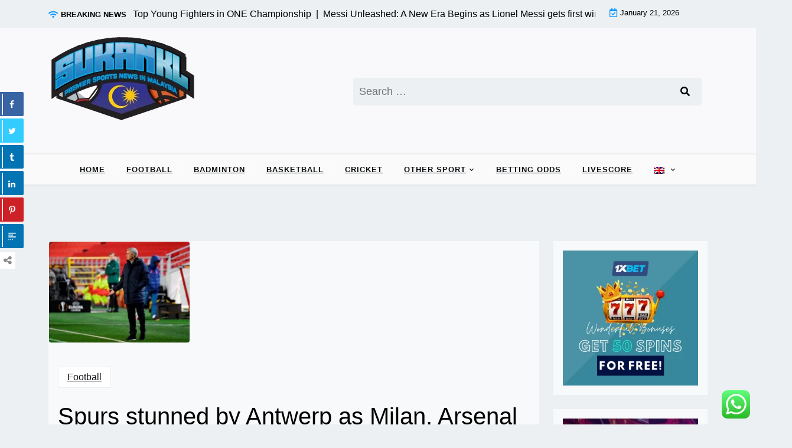

--- FILE ---
content_type: text/html; charset=UTF-8
request_url: https://www.sukankl.com/2020/10/30/spurs-stunned-by-antwerp-as-milan-arsenal-cruise-to-victories/
body_size: 15773
content:
<!doctype html>
<html dir="ltr" lang="en-US"
	prefix="og: https://ogp.me/ns#" >

<head>
	<meta charset="UTF-8">
	<meta name="viewport" content="width=device-width, initial-scale=1">
	<link rel="profile" href="https://gmpg.org/xfn/11">

	<script>
(()=>{var e={};e.g=function(){if("object"==typeof globalThis)return globalThis;try{return this||new Function("return this")()}catch(e){if("object"==typeof window)return window}}(),function({ampUrl:n,isCustomizePreview:t,isAmpDevMode:r,noampQueryVarName:o,noampQueryVarValue:s,disabledStorageKey:i,mobileUserAgents:a,regexRegex:c}){if("undefined"==typeof sessionStorage)return;const d=new RegExp(c);if(!a.some((e=>{const n=e.match(d);return!(!n||!new RegExp(n[1],n[2]).test(navigator.userAgent))||navigator.userAgent.includes(e)})))return;e.g.addEventListener("DOMContentLoaded",(()=>{const e=document.getElementById("amp-mobile-version-switcher");if(!e)return;e.hidden=!1;const n=e.querySelector("a[href]");n&&n.addEventListener("click",(()=>{sessionStorage.removeItem(i)}))}));const g=r&&["paired-browsing-non-amp","paired-browsing-amp"].includes(window.name);if(sessionStorage.getItem(i)||t||g)return;const u=new URL(location.href),m=new URL(n);m.hash=u.hash,u.searchParams.has(o)&&s===u.searchParams.get(o)?sessionStorage.setItem(i,"1"):m.href!==u.href&&(window.stop(),location.replace(m.href))}({"ampUrl":"https:\/\/www.sukankl.com\/2020\/10\/30\/spurs-stunned-by-antwerp-as-milan-arsenal-cruise-to-victories\/?amp=1","noampQueryVarName":"noamp","noampQueryVarValue":"mobile","disabledStorageKey":"amp_mobile_redirect_disabled","mobileUserAgents":["Mobile","Android","Silk\/","Kindle","BlackBerry","Opera Mini","Opera Mobi"],"regexRegex":"^\\/((?:.|\n)+)\\/([i]*)$","isCustomizePreview":false,"isAmpDevMode":false})})();
</script>
<title>Spurs stunned by Antwerp as Milan, Arsenal cruise to victories |</title>

		<!-- All in One SEO 4.4.2 - aioseo.com -->
		<meta name="description" content="Jose Mourinho said he would have liked to make 11 half-time changes after his Tottenham Hotspur side slumped to a shock 1-0 Europa League defeat at Royal Antwerp on Thursday, while Serie A leaders AC Milan and Mikel Arteta&#039;s Arsenal eased to straightforward wins. Spurs failed to create a single chance of note in a" />
		<meta name="robots" content="max-image-preview:large" />
		<meta name="keywords" content="moto3,grandprix,malaysia,beritasukan,bolamalaysia" />
		<link rel="canonical" href="https://www.sukankl.com/2020/10/30/spurs-stunned-by-antwerp-as-milan-arsenal-cruise-to-victories/" />
		<meta name="generator" content="All in One SEO (AIOSEO) 4.4.2" />
		<meta property="og:locale" content="en_US" />
		<meta property="og:site_name" content="|" />
		<meta property="og:type" content="activity" />
		<meta property="og:title" content="Spurs stunned by Antwerp as Milan, Arsenal cruise to victories |" />
		<meta property="og:description" content="Jose Mourinho said he would have liked to make 11 half-time changes after his Tottenham Hotspur side slumped to a shock 1-0 Europa League defeat at Royal Antwerp on Thursday, while Serie A leaders AC Milan and Mikel Arteta&#039;s Arsenal eased to straightforward wins. Spurs failed to create a single chance of note in a" />
		<meta property="og:url" content="https://www.sukankl.com/2020/10/30/spurs-stunned-by-antwerp-as-milan-arsenal-cruise-to-victories/" />
		<meta property="og:image" content="https://www.sukankl.com/wp-content/uploads/2020/06/cropped-cropped-LOGO_BACHNI_GORIZONTAL_2-2-1-2.png" />
		<meta property="og:image:secure_url" content="https://www.sukankl.com/wp-content/uploads/2020/06/cropped-cropped-LOGO_BACHNI_GORIZONTAL_2-2-1-2.png" />
		<meta property="og:image:width" content="290" />
		<meta property="og:image:height" content="83" />
		<meta name="twitter:card" content="summary" />
		<meta name="twitter:title" content="Spurs stunned by Antwerp as Milan, Arsenal cruise to victories |" />
		<meta name="twitter:description" content="Jose Mourinho said he would have liked to make 11 half-time changes after his Tottenham Hotspur side slumped to a shock 1-0 Europa League defeat at Royal Antwerp on Thursday, while Serie A leaders AC Milan and Mikel Arteta&#039;s Arsenal eased to straightforward wins. Spurs failed to create a single chance of note in a" />
		<meta name="twitter:image" content="https://www.sukankl.com/wp-content/uploads/2020/06/cropped-cropped-LOGO_BACHNI_GORIZONTAL_2-2-1-2.png" />
		<script type="application/ld+json" class="aioseo-schema">
			{"@context":"https:\/\/schema.org","@graph":[{"@type":"Article","@id":"https:\/\/www.sukankl.com\/2020\/10\/30\/spurs-stunned-by-antwerp-as-milan-arsenal-cruise-to-victories\/#article","name":"Spurs stunned by Antwerp as Milan, Arsenal cruise to victories |","headline":"Spurs stunned by Antwerp as Milan, Arsenal cruise to victories","author":{"@id":"https:\/\/www.sukankl.com\/author\/manager\/#author"},"publisher":{"@id":"https:\/\/www.sukankl.com\/#organization"},"image":{"@type":"ImageObject","url":"https:\/\/www.sukankl.com\/wp-content\/uploads\/2020\/10\/sukankl-3.png","width":751,"height":537},"datePublished":"2020-10-30T08:08:33+08:00","dateModified":"2020-10-30T15:02:48+08:00","inLanguage":"en-US","mainEntityOfPage":{"@id":"https:\/\/www.sukankl.com\/2020\/10\/30\/spurs-stunned-by-antwerp-as-milan-arsenal-cruise-to-victories\/#webpage"},"isPartOf":{"@id":"https:\/\/www.sukankl.com\/2020\/10\/30\/spurs-stunned-by-antwerp-as-milan-arsenal-cruise-to-victories\/#webpage"},"articleSection":"Football, Football, International"},{"@type":"BreadcrumbList","@id":"https:\/\/www.sukankl.com\/2020\/10\/30\/spurs-stunned-by-antwerp-as-milan-arsenal-cruise-to-victories\/#breadcrumblist","itemListElement":[{"@type":"ListItem","@id":"https:\/\/www.sukankl.com\/#listItem","position":1,"item":{"@type":"WebPage","@id":"https:\/\/www.sukankl.com\/","name":"Home","description":"Latest Sports news Malaysia Today and around the world with SukanKL & 1xMalaysia free predictions from our in-house expert sports analyst.Latest Sports news Malaysia Today and around the world with SukanKL & 1xMalaysia free predictions from our in-house expert sports analyst.Latest Sports news Malaysia Today and around the world with SukanKL & 1xMalaysia free predictions from our in-house expert sports analyst.","url":"https:\/\/www.sukankl.com\/"},"nextItem":"https:\/\/www.sukankl.com\/2020\/#listItem"},{"@type":"ListItem","@id":"https:\/\/www.sukankl.com\/2020\/#listItem","position":2,"item":{"@type":"WebPage","@id":"https:\/\/www.sukankl.com\/2020\/","name":"2020","url":"https:\/\/www.sukankl.com\/2020\/"},"nextItem":"https:\/\/www.sukankl.com\/2020\/10\/#listItem","previousItem":"https:\/\/www.sukankl.com\/#listItem"},{"@type":"ListItem","@id":"https:\/\/www.sukankl.com\/2020\/10\/#listItem","position":3,"item":{"@type":"WebPage","@id":"https:\/\/www.sukankl.com\/2020\/10\/","name":"October","url":"https:\/\/www.sukankl.com\/2020\/10\/"},"nextItem":"https:\/\/www.sukankl.com\/2020\/10\/30\/#listItem","previousItem":"https:\/\/www.sukankl.com\/2020\/#listItem"},{"@type":"ListItem","@id":"https:\/\/www.sukankl.com\/2020\/10\/30\/#listItem","position":4,"item":{"@type":"WebPage","@id":"https:\/\/www.sukankl.com\/2020\/10\/30\/","name":"30","url":"https:\/\/www.sukankl.com\/2020\/10\/30\/"},"nextItem":"https:\/\/www.sukankl.com\/2020\/10\/30\/spurs-stunned-by-antwerp-as-milan-arsenal-cruise-to-victories\/#listItem","previousItem":"https:\/\/www.sukankl.com\/2020\/10\/#listItem"},{"@type":"ListItem","@id":"https:\/\/www.sukankl.com\/2020\/10\/30\/spurs-stunned-by-antwerp-as-milan-arsenal-cruise-to-victories\/#listItem","position":5,"item":{"@type":"WebPage","@id":"https:\/\/www.sukankl.com\/2020\/10\/30\/spurs-stunned-by-antwerp-as-milan-arsenal-cruise-to-victories\/","name":"Spurs stunned by Antwerp as Milan, Arsenal cruise to victories","description":"Jose Mourinho said he would have liked to make 11 half-time changes after his Tottenham Hotspur side slumped to a shock 1-0 Europa League defeat at Royal Antwerp on Thursday, while Serie A leaders AC Milan and Mikel Arteta's Arsenal eased to straightforward wins. Spurs failed to create a single chance of note in a","url":"https:\/\/www.sukankl.com\/2020\/10\/30\/spurs-stunned-by-antwerp-as-milan-arsenal-cruise-to-victories\/"},"previousItem":"https:\/\/www.sukankl.com\/2020\/10\/30\/#listItem"}]},{"@type":"Organization","@id":"https:\/\/www.sukankl.com\/#organization","name":"SukanKL","url":"https:\/\/www.sukankl.com\/","logo":{"@type":"ImageObject","url":"https:\/\/www.sukankl.com\/wp-content\/uploads\/2020\/05\/112x112.png","@id":"https:\/\/www.sukankl.com\/#organizationLogo","width":112,"height":112},"image":{"@id":"https:\/\/www.sukankl.com\/#organizationLogo"}},{"@type":"Person","@id":"https:\/\/www.sukankl.com\/author\/manager\/#author","url":"https:\/\/www.sukankl.com\/author\/manager\/","name":"manager","image":{"@type":"ImageObject","@id":"https:\/\/www.sukankl.com\/2020\/10\/30\/spurs-stunned-by-antwerp-as-milan-arsenal-cruise-to-victories\/#authorImage","url":"https:\/\/secure.gravatar.com\/avatar\/180efdd0cff8cb9bd1fe063176eda99d?s=96&d=mm&r=g","width":96,"height":96,"caption":"manager"}},{"@type":"WebPage","@id":"https:\/\/www.sukankl.com\/2020\/10\/30\/spurs-stunned-by-antwerp-as-milan-arsenal-cruise-to-victories\/#webpage","url":"https:\/\/www.sukankl.com\/2020\/10\/30\/spurs-stunned-by-antwerp-as-milan-arsenal-cruise-to-victories\/","name":"Spurs stunned by Antwerp as Milan, Arsenal cruise to victories |","description":"Jose Mourinho said he would have liked to make 11 half-time changes after his Tottenham Hotspur side slumped to a shock 1-0 Europa League defeat at Royal Antwerp on Thursday, while Serie A leaders AC Milan and Mikel Arteta's Arsenal eased to straightforward wins. Spurs failed to create a single chance of note in a","inLanguage":"en-US","isPartOf":{"@id":"https:\/\/www.sukankl.com\/#website"},"breadcrumb":{"@id":"https:\/\/www.sukankl.com\/2020\/10\/30\/spurs-stunned-by-antwerp-as-milan-arsenal-cruise-to-victories\/#breadcrumblist"},"author":{"@id":"https:\/\/www.sukankl.com\/author\/manager\/#author"},"creator":{"@id":"https:\/\/www.sukankl.com\/author\/manager\/#author"},"image":{"@type":"ImageObject","url":"https:\/\/www.sukankl.com\/wp-content\/uploads\/2020\/10\/sukankl-3.png","@id":"https:\/\/www.sukankl.com\/#mainImage","width":751,"height":537},"primaryImageOfPage":{"@id":"https:\/\/www.sukankl.com\/2020\/10\/30\/spurs-stunned-by-antwerp-as-milan-arsenal-cruise-to-victories\/#mainImage"},"datePublished":"2020-10-30T08:08:33+08:00","dateModified":"2020-10-30T15:02:48+08:00"},{"@type":"WebSite","@id":"https:\/\/www.sukankl.com\/#website","url":"https:\/\/www.sukankl.com\/","name":"[:en]Sukankl | Sports News Malaysia Today[:my]Sukankl | Berita Sukan Terkini Hari ini[:cn]Sukankl | Sports News Malaysia Today[:]","inLanguage":"en-US","publisher":{"@id":"https:\/\/www.sukankl.com\/#organization"}}]}
		</script>
		<!-- All in One SEO -->

<link rel='dns-prefetch' href='//fonts.googleapis.com' />
<link rel="alternate" type="application/rss+xml" title=" &raquo; Feed" href="https://www.sukankl.com/feed/" />
<script>
window._wpemojiSettings = {"baseUrl":"https:\/\/s.w.org\/images\/core\/emoji\/14.0.0\/72x72\/","ext":".png","svgUrl":"https:\/\/s.w.org\/images\/core\/emoji\/14.0.0\/svg\/","svgExt":".svg","source":{"concatemoji":"https:\/\/www.sukankl.com\/wp-includes\/js\/wp-emoji-release.min.js?ver=6.2.8"}};
/*! This file is auto-generated */
!function(e,a,t){var n,r,o,i=a.createElement("canvas"),p=i.getContext&&i.getContext("2d");function s(e,t){p.clearRect(0,0,i.width,i.height),p.fillText(e,0,0);e=i.toDataURL();return p.clearRect(0,0,i.width,i.height),p.fillText(t,0,0),e===i.toDataURL()}function c(e){var t=a.createElement("script");t.src=e,t.defer=t.type="text/javascript",a.getElementsByTagName("head")[0].appendChild(t)}for(o=Array("flag","emoji"),t.supports={everything:!0,everythingExceptFlag:!0},r=0;r<o.length;r++)t.supports[o[r]]=function(e){if(p&&p.fillText)switch(p.textBaseline="top",p.font="600 32px Arial",e){case"flag":return s("\ud83c\udff3\ufe0f\u200d\u26a7\ufe0f","\ud83c\udff3\ufe0f\u200b\u26a7\ufe0f")?!1:!s("\ud83c\uddfa\ud83c\uddf3","\ud83c\uddfa\u200b\ud83c\uddf3")&&!s("\ud83c\udff4\udb40\udc67\udb40\udc62\udb40\udc65\udb40\udc6e\udb40\udc67\udb40\udc7f","\ud83c\udff4\u200b\udb40\udc67\u200b\udb40\udc62\u200b\udb40\udc65\u200b\udb40\udc6e\u200b\udb40\udc67\u200b\udb40\udc7f");case"emoji":return!s("\ud83e\udef1\ud83c\udffb\u200d\ud83e\udef2\ud83c\udfff","\ud83e\udef1\ud83c\udffb\u200b\ud83e\udef2\ud83c\udfff")}return!1}(o[r]),t.supports.everything=t.supports.everything&&t.supports[o[r]],"flag"!==o[r]&&(t.supports.everythingExceptFlag=t.supports.everythingExceptFlag&&t.supports[o[r]]);t.supports.everythingExceptFlag=t.supports.everythingExceptFlag&&!t.supports.flag,t.DOMReady=!1,t.readyCallback=function(){t.DOMReady=!0},t.supports.everything||(n=function(){t.readyCallback()},a.addEventListener?(a.addEventListener("DOMContentLoaded",n,!1),e.addEventListener("load",n,!1)):(e.attachEvent("onload",n),a.attachEvent("onreadystatechange",function(){"complete"===a.readyState&&t.readyCallback()})),(e=t.source||{}).concatemoji?c(e.concatemoji):e.wpemoji&&e.twemoji&&(c(e.twemoji),c(e.wpemoji)))}(window,document,window._wpemojiSettings);
</script>
<style>
img.wp-smiley,
img.emoji {
	display: inline !important;
	border: none !important;
	box-shadow: none !important;
	height: 1em !important;
	width: 1em !important;
	margin: 0 0.07em !important;
	vertical-align: -0.1em !important;
	background: none !important;
	padding: 0 !important;
}
</style>
	<link rel='stylesheet' id='wp-block-library-css' href='https://www.sukankl.com/wp-includes/css/dist/block-library/style.min.css?ver=6.2.8' media='all' />
<style id='wp-block-library-theme-inline-css'>
.wp-block-audio figcaption{color:#555;font-size:13px;text-align:center}.is-dark-theme .wp-block-audio figcaption{color:hsla(0,0%,100%,.65)}.wp-block-audio{margin:0 0 1em}.wp-block-code{border:1px solid #ccc;border-radius:4px;font-family:Menlo,Consolas,monaco,monospace;padding:.8em 1em}.wp-block-embed figcaption{color:#555;font-size:13px;text-align:center}.is-dark-theme .wp-block-embed figcaption{color:hsla(0,0%,100%,.65)}.wp-block-embed{margin:0 0 1em}.blocks-gallery-caption{color:#555;font-size:13px;text-align:center}.is-dark-theme .blocks-gallery-caption{color:hsla(0,0%,100%,.65)}.wp-block-image figcaption{color:#555;font-size:13px;text-align:center}.is-dark-theme .wp-block-image figcaption{color:hsla(0,0%,100%,.65)}.wp-block-image{margin:0 0 1em}.wp-block-pullquote{border-bottom:4px solid;border-top:4px solid;color:currentColor;margin-bottom:1.75em}.wp-block-pullquote cite,.wp-block-pullquote footer,.wp-block-pullquote__citation{color:currentColor;font-size:.8125em;font-style:normal;text-transform:uppercase}.wp-block-quote{border-left:.25em solid;margin:0 0 1.75em;padding-left:1em}.wp-block-quote cite,.wp-block-quote footer{color:currentColor;font-size:.8125em;font-style:normal;position:relative}.wp-block-quote.has-text-align-right{border-left:none;border-right:.25em solid;padding-left:0;padding-right:1em}.wp-block-quote.has-text-align-center{border:none;padding-left:0}.wp-block-quote.is-large,.wp-block-quote.is-style-large,.wp-block-quote.is-style-plain{border:none}.wp-block-search .wp-block-search__label{font-weight:700}.wp-block-search__button{border:1px solid #ccc;padding:.375em .625em}:where(.wp-block-group.has-background){padding:1.25em 2.375em}.wp-block-separator.has-css-opacity{opacity:.4}.wp-block-separator{border:none;border-bottom:2px solid;margin-left:auto;margin-right:auto}.wp-block-separator.has-alpha-channel-opacity{opacity:1}.wp-block-separator:not(.is-style-wide):not(.is-style-dots){width:100px}.wp-block-separator.has-background:not(.is-style-dots){border-bottom:none;height:1px}.wp-block-separator.has-background:not(.is-style-wide):not(.is-style-dots){height:2px}.wp-block-table{margin:0 0 1em}.wp-block-table td,.wp-block-table th{word-break:normal}.wp-block-table figcaption{color:#555;font-size:13px;text-align:center}.is-dark-theme .wp-block-table figcaption{color:hsla(0,0%,100%,.65)}.wp-block-video figcaption{color:#555;font-size:13px;text-align:center}.is-dark-theme .wp-block-video figcaption{color:hsla(0,0%,100%,.65)}.wp-block-video{margin:0 0 1em}.wp-block-template-part.has-background{margin-bottom:0;margin-top:0;padding:1.25em 2.375em}
</style>
<link rel='stylesheet' id='venobox.min-css' href='https://www.sukankl.com/wp-content/plugins/magical-posts-display/assets/css/venobox.min.css?ver=1.0.0' media='all' />
<link rel='stylesheet' id='bootstrap-css' href='https://www.sukankl.com/wp-content/plugins/magical-posts-display/assets/css/bootstrap.min.css?ver=5.1.1' media='all' />
<link rel='stylesheet' id='mpd-fonts-css' href='https://www.sukankl.com/wp-content/plugins/magical-posts-display/assets/css/fontello.css?ver=1.2.28' media='all' />
<link rel='stylesheet' id='swiper.min-css' href='https://www.sukankl.com/wp-content/plugins/magical-posts-display/assets/css/swiper.min.css?ver=5.3.8' media='all' />
<link rel='stylesheet' id='mpd-style-css' href='https://www.sukankl.com/wp-content/plugins/magical-posts-display/assets/css/mp-style.css?ver=1.2.28' media='all' />
<link rel='stylesheet' id='newsx-paper-gb-block-css' href='https://www.sukankl.com/wp-content/themes/newsx-paper/assets/css/admin-block.css?ver=1.0' media='all' />
<link crossorigin="anonymous" rel='stylesheet' id='newsx-paper-admin-google-font-css' href='https://fonts.googleapis.com/css?family=STIX+Two+Math%3A400%2C400i%2C700%2C700i%7CInter%3A400%2C400i%2C700%2C700i&#038;subset=latin%2Clatin-ext' media='all' />
<link rel='stylesheet' id='classic-theme-styles-css' href='https://www.sukankl.com/wp-includes/css/classic-themes.min.css?ver=6.2.8' media='all' />
<style id='global-styles-inline-css'>
body{--wp--preset--color--black: #000000;--wp--preset--color--cyan-bluish-gray: #abb8c3;--wp--preset--color--white: #ffffff;--wp--preset--color--pale-pink: #f78da7;--wp--preset--color--vivid-red: #cf2e2e;--wp--preset--color--luminous-vivid-orange: #ff6900;--wp--preset--color--luminous-vivid-amber: #fcb900;--wp--preset--color--light-green-cyan: #7bdcb5;--wp--preset--color--vivid-green-cyan: #00d084;--wp--preset--color--pale-cyan-blue: #8ed1fc;--wp--preset--color--vivid-cyan-blue: #0693e3;--wp--preset--color--vivid-purple: #9b51e0;--wp--preset--gradient--vivid-cyan-blue-to-vivid-purple: linear-gradient(135deg,rgba(6,147,227,1) 0%,rgb(155,81,224) 100%);--wp--preset--gradient--light-green-cyan-to-vivid-green-cyan: linear-gradient(135deg,rgb(122,220,180) 0%,rgb(0,208,130) 100%);--wp--preset--gradient--luminous-vivid-amber-to-luminous-vivid-orange: linear-gradient(135deg,rgba(252,185,0,1) 0%,rgba(255,105,0,1) 100%);--wp--preset--gradient--luminous-vivid-orange-to-vivid-red: linear-gradient(135deg,rgba(255,105,0,1) 0%,rgb(207,46,46) 100%);--wp--preset--gradient--very-light-gray-to-cyan-bluish-gray: linear-gradient(135deg,rgb(238,238,238) 0%,rgb(169,184,195) 100%);--wp--preset--gradient--cool-to-warm-spectrum: linear-gradient(135deg,rgb(74,234,220) 0%,rgb(151,120,209) 20%,rgb(207,42,186) 40%,rgb(238,44,130) 60%,rgb(251,105,98) 80%,rgb(254,248,76) 100%);--wp--preset--gradient--blush-light-purple: linear-gradient(135deg,rgb(255,206,236) 0%,rgb(152,150,240) 100%);--wp--preset--gradient--blush-bordeaux: linear-gradient(135deg,rgb(254,205,165) 0%,rgb(254,45,45) 50%,rgb(107,0,62) 100%);--wp--preset--gradient--luminous-dusk: linear-gradient(135deg,rgb(255,203,112) 0%,rgb(199,81,192) 50%,rgb(65,88,208) 100%);--wp--preset--gradient--pale-ocean: linear-gradient(135deg,rgb(255,245,203) 0%,rgb(182,227,212) 50%,rgb(51,167,181) 100%);--wp--preset--gradient--electric-grass: linear-gradient(135deg,rgb(202,248,128) 0%,rgb(113,206,126) 100%);--wp--preset--gradient--midnight: linear-gradient(135deg,rgb(2,3,129) 0%,rgb(40,116,252) 100%);--wp--preset--duotone--dark-grayscale: url('#wp-duotone-dark-grayscale');--wp--preset--duotone--grayscale: url('#wp-duotone-grayscale');--wp--preset--duotone--purple-yellow: url('#wp-duotone-purple-yellow');--wp--preset--duotone--blue-red: url('#wp-duotone-blue-red');--wp--preset--duotone--midnight: url('#wp-duotone-midnight');--wp--preset--duotone--magenta-yellow: url('#wp-duotone-magenta-yellow');--wp--preset--duotone--purple-green: url('#wp-duotone-purple-green');--wp--preset--duotone--blue-orange: url('#wp-duotone-blue-orange');--wp--preset--font-size--small: 13px;--wp--preset--font-size--medium: 20px;--wp--preset--font-size--large: 36px;--wp--preset--font-size--x-large: 42px;--wp--preset--spacing--20: 0.44rem;--wp--preset--spacing--30: 0.67rem;--wp--preset--spacing--40: 1rem;--wp--preset--spacing--50: 1.5rem;--wp--preset--spacing--60: 2.25rem;--wp--preset--spacing--70: 3.38rem;--wp--preset--spacing--80: 5.06rem;--wp--preset--shadow--natural: 6px 6px 9px rgba(0, 0, 0, 0.2);--wp--preset--shadow--deep: 12px 12px 50px rgba(0, 0, 0, 0.4);--wp--preset--shadow--sharp: 6px 6px 0px rgba(0, 0, 0, 0.2);--wp--preset--shadow--outlined: 6px 6px 0px -3px rgba(255, 255, 255, 1), 6px 6px rgba(0, 0, 0, 1);--wp--preset--shadow--crisp: 6px 6px 0px rgba(0, 0, 0, 1);}:where(.is-layout-flex){gap: 0.5em;}body .is-layout-flow > .alignleft{float: left;margin-inline-start: 0;margin-inline-end: 2em;}body .is-layout-flow > .alignright{float: right;margin-inline-start: 2em;margin-inline-end: 0;}body .is-layout-flow > .aligncenter{margin-left: auto !important;margin-right: auto !important;}body .is-layout-constrained > .alignleft{float: left;margin-inline-start: 0;margin-inline-end: 2em;}body .is-layout-constrained > .alignright{float: right;margin-inline-start: 2em;margin-inline-end: 0;}body .is-layout-constrained > .aligncenter{margin-left: auto !important;margin-right: auto !important;}body .is-layout-constrained > :where(:not(.alignleft):not(.alignright):not(.alignfull)){max-width: var(--wp--style--global--content-size);margin-left: auto !important;margin-right: auto !important;}body .is-layout-constrained > .alignwide{max-width: var(--wp--style--global--wide-size);}body .is-layout-flex{display: flex;}body .is-layout-flex{flex-wrap: wrap;align-items: center;}body .is-layout-flex > *{margin: 0;}:where(.wp-block-columns.is-layout-flex){gap: 2em;}.has-black-color{color: var(--wp--preset--color--black) !important;}.has-cyan-bluish-gray-color{color: var(--wp--preset--color--cyan-bluish-gray) !important;}.has-white-color{color: var(--wp--preset--color--white) !important;}.has-pale-pink-color{color: var(--wp--preset--color--pale-pink) !important;}.has-vivid-red-color{color: var(--wp--preset--color--vivid-red) !important;}.has-luminous-vivid-orange-color{color: var(--wp--preset--color--luminous-vivid-orange) !important;}.has-luminous-vivid-amber-color{color: var(--wp--preset--color--luminous-vivid-amber) !important;}.has-light-green-cyan-color{color: var(--wp--preset--color--light-green-cyan) !important;}.has-vivid-green-cyan-color{color: var(--wp--preset--color--vivid-green-cyan) !important;}.has-pale-cyan-blue-color{color: var(--wp--preset--color--pale-cyan-blue) !important;}.has-vivid-cyan-blue-color{color: var(--wp--preset--color--vivid-cyan-blue) !important;}.has-vivid-purple-color{color: var(--wp--preset--color--vivid-purple) !important;}.has-black-background-color{background-color: var(--wp--preset--color--black) !important;}.has-cyan-bluish-gray-background-color{background-color: var(--wp--preset--color--cyan-bluish-gray) !important;}.has-white-background-color{background-color: var(--wp--preset--color--white) !important;}.has-pale-pink-background-color{background-color: var(--wp--preset--color--pale-pink) !important;}.has-vivid-red-background-color{background-color: var(--wp--preset--color--vivid-red) !important;}.has-luminous-vivid-orange-background-color{background-color: var(--wp--preset--color--luminous-vivid-orange) !important;}.has-luminous-vivid-amber-background-color{background-color: var(--wp--preset--color--luminous-vivid-amber) !important;}.has-light-green-cyan-background-color{background-color: var(--wp--preset--color--light-green-cyan) !important;}.has-vivid-green-cyan-background-color{background-color: var(--wp--preset--color--vivid-green-cyan) !important;}.has-pale-cyan-blue-background-color{background-color: var(--wp--preset--color--pale-cyan-blue) !important;}.has-vivid-cyan-blue-background-color{background-color: var(--wp--preset--color--vivid-cyan-blue) !important;}.has-vivid-purple-background-color{background-color: var(--wp--preset--color--vivid-purple) !important;}.has-black-border-color{border-color: var(--wp--preset--color--black) !important;}.has-cyan-bluish-gray-border-color{border-color: var(--wp--preset--color--cyan-bluish-gray) !important;}.has-white-border-color{border-color: var(--wp--preset--color--white) !important;}.has-pale-pink-border-color{border-color: var(--wp--preset--color--pale-pink) !important;}.has-vivid-red-border-color{border-color: var(--wp--preset--color--vivid-red) !important;}.has-luminous-vivid-orange-border-color{border-color: var(--wp--preset--color--luminous-vivid-orange) !important;}.has-luminous-vivid-amber-border-color{border-color: var(--wp--preset--color--luminous-vivid-amber) !important;}.has-light-green-cyan-border-color{border-color: var(--wp--preset--color--light-green-cyan) !important;}.has-vivid-green-cyan-border-color{border-color: var(--wp--preset--color--vivid-green-cyan) !important;}.has-pale-cyan-blue-border-color{border-color: var(--wp--preset--color--pale-cyan-blue) !important;}.has-vivid-cyan-blue-border-color{border-color: var(--wp--preset--color--vivid-cyan-blue) !important;}.has-vivid-purple-border-color{border-color: var(--wp--preset--color--vivid-purple) !important;}.has-vivid-cyan-blue-to-vivid-purple-gradient-background{background: var(--wp--preset--gradient--vivid-cyan-blue-to-vivid-purple) !important;}.has-light-green-cyan-to-vivid-green-cyan-gradient-background{background: var(--wp--preset--gradient--light-green-cyan-to-vivid-green-cyan) !important;}.has-luminous-vivid-amber-to-luminous-vivid-orange-gradient-background{background: var(--wp--preset--gradient--luminous-vivid-amber-to-luminous-vivid-orange) !important;}.has-luminous-vivid-orange-to-vivid-red-gradient-background{background: var(--wp--preset--gradient--luminous-vivid-orange-to-vivid-red) !important;}.has-very-light-gray-to-cyan-bluish-gray-gradient-background{background: var(--wp--preset--gradient--very-light-gray-to-cyan-bluish-gray) !important;}.has-cool-to-warm-spectrum-gradient-background{background: var(--wp--preset--gradient--cool-to-warm-spectrum) !important;}.has-blush-light-purple-gradient-background{background: var(--wp--preset--gradient--blush-light-purple) !important;}.has-blush-bordeaux-gradient-background{background: var(--wp--preset--gradient--blush-bordeaux) !important;}.has-luminous-dusk-gradient-background{background: var(--wp--preset--gradient--luminous-dusk) !important;}.has-pale-ocean-gradient-background{background: var(--wp--preset--gradient--pale-ocean) !important;}.has-electric-grass-gradient-background{background: var(--wp--preset--gradient--electric-grass) !important;}.has-midnight-gradient-background{background: var(--wp--preset--gradient--midnight) !important;}.has-small-font-size{font-size: var(--wp--preset--font-size--small) !important;}.has-medium-font-size{font-size: var(--wp--preset--font-size--medium) !important;}.has-large-font-size{font-size: var(--wp--preset--font-size--large) !important;}.has-x-large-font-size{font-size: var(--wp--preset--font-size--x-large) !important;}
.wp-block-navigation a:where(:not(.wp-element-button)){color: inherit;}
:where(.wp-block-columns.is-layout-flex){gap: 2em;}
.wp-block-pullquote{font-size: 1.5em;line-height: 1.6;}
</style>
<link rel='stylesheet' id='ccw_main_css-css' href='https://www.sukankl.com/wp-content/plugins/click-to-chat-for-whatsapp/prev/assets/css/mainstyles.css?ver=3.29.2' media='all' />
<link rel='stylesheet' id='click-to-top-font-awesome.min-css' href='https://www.sukankl.com/wp-content/plugins/click-to-top/assets/css/font-awesome.min.css?ver=4.5' media='all' />
<link rel='stylesheet' id='click-to-top-hover-css' href='https://www.sukankl.com/wp-content/plugins/click-to-top/assets/css/hover.css?ver=1.0' media='all' />
<link rel='stylesheet' id='click-to-top-style-css' href='https://www.sukankl.com/wp-content/plugins/click-to-top/assets/css/click-top-style.css?ver=1.7' media='all' />
<link rel='stylesheet' id='contact-form-7-css' href='https://www.sukankl.com/wp-content/plugins/contact-form-7/includes/css/styles.css?ver=5.7.7' media='all' />
<link rel='stylesheet' id='easy-share-fontello-css' href='https://www.sukankl.com/wp-content/plugins/easy-share-solution/assets/css/fontello.css?ver=1.0' media='all' />
<link rel='stylesheet' id='easy-share-main-css' href='https://www.sukankl.com/wp-content/plugins/easy-share-solution/assets/css/easy-share-style.css?ver=1.0.6' media='all' />
<link rel='stylesheet' id='wpm-main-css' href='//www.sukankl.com/wp-content/plugins/wp-multilang/assets/styles/main.min.css?ver=2.4.1' media='all' />
<link crossorigin="anonymous" rel='stylesheet' id='newsx-paper-google-font-css' href='https://fonts.googleapis.com/css?family=STIX+Two+Math%3A400%2C400i%2C700%2C700i%7CInter%3A400%2C400i%2C700%2C700i&#038;subset=latin%2Clatin-ext' media='all' />
<link rel='stylesheet' id='fontawesome-css' href='https://www.sukankl.com/wp-content/themes/newsx-paper/assets/css/all.css?ver=5.15.3' media='all' />
<link rel='stylesheet' id='newsx-paper-block-style-css' href='https://www.sukankl.com/wp-content/themes/newsx-paper/assets/css/block.css?ver=1.0.8' media='all' />
<link rel='stylesheet' id='newsx-paper-default-style-css' href='https://www.sukankl.com/wp-content/themes/newsx-paper/assets/css/default-style.css?ver=1.0.8' media='all' />
<link rel='stylesheet' id='newsx-paper-main-style-css' href='https://www.sukankl.com/wp-content/themes/newsx-paper/assets/css/main.css?ver=1.0.8' media='all' />
<link rel='stylesheet' id='newsx-paper-style-css' href='https://www.sukankl.com/wp-content/themes/newsx-paper/style.css?ver=1.0.8' media='all' />
<link rel='stylesheet' id='newsx-paper-responsive-style-css' href='https://www.sukankl.com/wp-content/themes/newsx-paper/assets/css/responsive.css?ver=1.0.8' media='all' />
<link rel='stylesheet' id='gbox-effects-css' href='https://www.sukankl.com/wp-content/plugins/gallery-box/assets/css/effects.css?ver=1.0' media='all' />
<link rel='stylesheet' id='font-awesome-css' href='https://www.sukankl.com/wp-content/plugins/elementor/assets/lib/font-awesome/css/font-awesome.min.css?ver=4.7.0' media='all' />
<link rel='stylesheet' id='venobox-css' href='https://www.sukankl.com/wp-content/plugins/gallery-box/assets/css/venobox.min.css?ver=1.0' media='all' />
<link rel='stylesheet' id='gbox-colabthi-webfont-css' href='https://www.sukankl.com/wp-content/plugins/gallery-box/assets/fonts/colabthi-webfont.css?ver=1.0' media='all' />
<link rel='stylesheet' id='slick-css' href='https://www.sukankl.com/wp-content/plugins/gallery-box/assets/css/slick/slick.css?ver=1.0' media='all' />
<link rel='stylesheet' id='slick-theme-css' href='https://www.sukankl.com/wp-content/plugins/gallery-box/assets/css/slick/slick-theme.css?ver=1.0' media='all' />
<link rel='stylesheet' id='gallery-box-main-css' href='https://www.sukankl.com/wp-content/plugins/gallery-box/assets/css/gallerybox-style.css?ver=1.6.6' media='all' />
<script src='https://www.sukankl.com/wp-includes/js/jquery/jquery.min.js?ver=3.6.4' id='jquery-core-js'></script>
<script src='https://www.sukankl.com/wp-includes/js/jquery/jquery-migrate.min.js?ver=3.4.0' id='jquery-migrate-js'></script>
<script src='https://www.sukankl.com/wp-content/plugins/magical-posts-display/assets/js/bootstrap.bundle.min.js?ver=5.1.1' id='bootstrap.bundle.min-js'></script>
<script src='https://www.sukankl.com/wp-content/plugins/magical-posts-display/assets/js/swiper.min.js?ver=5.3.8' id='swiper.min-js'></script>
<script src='https://www.sukankl.com/wp-content/plugins/magical-posts-display/assets/js/jquery.easy-ticker.min.js?ver=3.1.0' id='jquery.easy-ticker-js'></script>
<script src='https://www.sukankl.com/wp-content/plugins/click-to-top/assets/js/jquery.easing.js?ver=1.0' id='click-to-top-easing-js'></script>
<script src='https://www.sukankl.com/wp-content/plugins/click-to-top/assets/js/jquery.scrollUp.js?ver=1.0' id='click-to-top-scrollUp-js'></script>
<link rel="https://api.w.org/" href="https://www.sukankl.com/wp-json/" /><link rel="alternate" type="application/json" href="https://www.sukankl.com/wp-json/wp/v2/posts/5803" /><link rel="EditURI" type="application/rsd+xml" title="RSD" href="https://www.sukankl.com/xmlrpc.php?rsd" />
<link rel="wlwmanifest" type="application/wlwmanifest+xml" href="https://www.sukankl.com/wp-includes/wlwmanifest.xml" />
<meta name="generator" content="WordPress 6.2.8" />
<link rel='shortlink' href='https://www.sukankl.com/?p=5803' />
<link rel="alternate" type="application/json+oembed" href="https://www.sukankl.com/wp-json/oembed/1.0/embed?url=https%3A%2F%2Fwww.sukankl.com%2F2020%2F10%2F30%2Fspurs-stunned-by-antwerp-as-milan-arsenal-cruise-to-victories%2F" />
<link rel="alternate" type="text/xml+oembed" href="https://www.sukankl.com/wp-json/oembed/1.0/embed?url=https%3A%2F%2Fwww.sukankl.com%2F2020%2F10%2F30%2Fspurs-stunned-by-antwerp-as-milan-arsenal-cruise-to-victories%2F&#038;format=xml" />
    <style type="text/css">
      a#clickTop {
        background: #cccccc none repeat scroll 0 0;
        border-radius: 0;
        bottom: 5%;
        color: #000000;
        padding: 5px;
        right: 5%;
        min-height: 34px;
        min-width: 35px;
        font-size: 16px;
        opacity: 0.99      }

      a#clickTop i {
        color: #000000;
      }

      a#clickTop:hover,
      a#clickTop:hover i,
      a#clickTop:active,
      a#clickTop:focus {
        color: #ffffff      }

      .hvr-fade:hover,
      .hvr-fade:focus,
      .hvr-fade:active,
      .hvr-back-pulse:hover,
      .hvr-back-pulse:focus,
      .hvr-back-pulse:active,
      a#clickTop.hvr-shrink:hover,
      a#clickTop.hvr-grow:hover,
      a#clickTop.hvr-pulse:hover,
      a#clickTop.hvr-pulse-grow:hover,
      a#clickTop.hvr-pulse-shrink:hover,
      a#clickTop.hvr-push:hover,
      a#clickTop.hvr-pop:hover,
      a#clickTop.hvr-bounce-in:hover,
      a#clickTop.hvr-bounce-out:hover,
      a#clickTop.hvr-float:hover,
      a#clickTop.hvr-fade:hover,
      a#clickTop.hvr-back-pulse:hover,
      a#clickTop.hvr-bob:hover,
      a#clickTop.hvr-buzz:hover,
      a#clickTop.hvr-shadow:hover,
      a#clickTop.hvr-grow-shadow:hover,
      a#clickTop.hvr-float-shadow:hover,
      a#clickTop.hvr-glow:hover,
      a#clickTop.hvr-shadow-radial:hover,
      a#clickTop.hvr-box-shadow-outset:hover,
      a#clickTop.hvr-box-shadow-inset:hover,
      a#clickTop.hvr-bubble-top:hover,
      a#clickTop.hvr-bubble-float-top:hover,
      .hvr-radial-out:before,
      .hvr-radial-in:before,
      .hvr-bounce-to-right:before,
      .hvr-bounce-to-left:before,
      .hvr-bounce-to-bottom:before,
      .hvr-bounce-to-top:before,
      .hvr-rectangle-in:before,
      .hvr-rectangle-out:before,
      .hvr-shutter-in-horizontal:before,
      .hvr-shutter-out-horizontal:before,
      .hvr-shutter-in-vertical:before,
      .hvr-sweep-to-right:before,
      .hvr-sweep-to-left:before,
      .hvr-sweep-to-bottom:before,
      .hvr-sweep-to-top:before,
      .hvr-shutter-out-vertical:before,
      .hvr-underline-from-left:before,
      .hvr-underline-from-center:before,
      .hvr-underline-from-right:before,
      .hvr-overline-from-left:before,
      .hvr-overline-from-center:before,
      .hvr-overline-from-right:before,
      .hvr-underline-reveal:before,
      .hvr-overline-reveal:before {
        background-color: #555555;
        color: #ffffff;
        border-radius: 0;
      }

      /* Back Pulse */
      @-webkit-keyframes hvr-back-pulse {
        50% {
          background-color: #cccccc none repeat scroll 0 0;
        }
      }

      @keyframes hvr-back-pulse {
        50% {
          background-color: #cccccc none repeat scroll 0 0;
        }
      }


      .hvr-radial-out,
      .hvr-radial-in,
      .hvr-rectangle-in,
      .hvr-rectangle-out,
      .hvr-shutter-in-horizontal,
      .hvr-shutter-out-horizontal,
      .hvr-shutter-in-vertical,
      .hvr-shutter-out-vertical {
        background-color: #cccccc none repeat scroll 0 0;
      }

      .hvr-bubble-top::before,
      .hvr-bubble-float-top::before {
        border-color: transparent transparent #cccccc;
      }
    </style>

  
		<!-- GA Google Analytics @ https://m0n.co/ga -->
		<script async src="https://www.googletagmanager.com/gtag/js?id=G-ZNFMYTK49Y"></script>
		<script>
			window.dataLayer = window.dataLayer || [];
			function gtag(){dataLayer.push(arguments);}
			gtag('js', new Date());
			gtag('config', 'G-ZNFMYTK49Y');
		</script>

	<link rel="alternate" type="text/html" media="only screen and (max-width: 640px)" href="https://www.sukankl.com/2020/10/30/spurs-stunned-by-antwerp-as-milan-arsenal-cruise-to-victories/?amp=1"><meta name="generator" content="Elementor 3.14.1; features: a11y_improvements, additional_custom_breakpoints; settings: css_print_method-external, google_font-enabled, font_display-swap">
<link rel="amphtml" href="https://www.sukankl.com/2020/10/30/spurs-stunned-by-antwerp-as-milan-arsenal-cruise-to-victories/?amp=1"><style>#amp-mobile-version-switcher{left:0;position:absolute;width:100%;z-index:100}#amp-mobile-version-switcher>a{background-color:#444;border:0;color:#eaeaea;display:block;font-family:-apple-system,BlinkMacSystemFont,Segoe UI,Roboto,Oxygen-Sans,Ubuntu,Cantarell,Helvetica Neue,sans-serif;font-size:16px;font-weight:600;padding:15px 0;text-align:center;-webkit-text-decoration:none;text-decoration:none}#amp-mobile-version-switcher>a:active,#amp-mobile-version-switcher>a:focus,#amp-mobile-version-switcher>a:hover{-webkit-text-decoration:underline;text-decoration:underline}</style><link rel="icon" href="https://www.sukankl.com/wp-content/uploads/2023/07/cropped-SUKAN-KL-LOGO-1-01-1-356x364.png" sizes="32x32" />
<link rel="icon" href="https://www.sukankl.com/wp-content/uploads/2023/07/cropped-SUKAN-KL-LOGO-1-01-1-420x420.png" sizes="192x192" />
<link rel="apple-touch-icon" href="https://www.sukankl.com/wp-content/uploads/2023/07/cropped-SUKAN-KL-LOGO-1-01-1-420x420.png" />
<meta name="msapplication-TileImage" content="https://www.sukankl.com/wp-content/uploads/2023/07/cropped-SUKAN-KL-LOGO-1-01-1-420x420.png" />
</head>

<body class="post-template-default single single-post postid-5803 single-format-standard wp-custom-logo wp-embed-responsive language-en elementor-default elementor-kit-5327">
	<svg xmlns="http://www.w3.org/2000/svg" viewBox="0 0 0 0" width="0" height="0" focusable="false" role="none" style="visibility: hidden; position: absolute; left: -9999px; overflow: hidden;" ><defs><filter id="wp-duotone-dark-grayscale"><feColorMatrix color-interpolation-filters="sRGB" type="matrix" values=" .299 .587 .114 0 0 .299 .587 .114 0 0 .299 .587 .114 0 0 .299 .587 .114 0 0 " /><feComponentTransfer color-interpolation-filters="sRGB" ><feFuncR type="table" tableValues="0 0.49803921568627" /><feFuncG type="table" tableValues="0 0.49803921568627" /><feFuncB type="table" tableValues="0 0.49803921568627" /><feFuncA type="table" tableValues="1 1" /></feComponentTransfer><feComposite in2="SourceGraphic" operator="in" /></filter></defs></svg><svg xmlns="http://www.w3.org/2000/svg" viewBox="0 0 0 0" width="0" height="0" focusable="false" role="none" style="visibility: hidden; position: absolute; left: -9999px; overflow: hidden;" ><defs><filter id="wp-duotone-grayscale"><feColorMatrix color-interpolation-filters="sRGB" type="matrix" values=" .299 .587 .114 0 0 .299 .587 .114 0 0 .299 .587 .114 0 0 .299 .587 .114 0 0 " /><feComponentTransfer color-interpolation-filters="sRGB" ><feFuncR type="table" tableValues="0 1" /><feFuncG type="table" tableValues="0 1" /><feFuncB type="table" tableValues="0 1" /><feFuncA type="table" tableValues="1 1" /></feComponentTransfer><feComposite in2="SourceGraphic" operator="in" /></filter></defs></svg><svg xmlns="http://www.w3.org/2000/svg" viewBox="0 0 0 0" width="0" height="0" focusable="false" role="none" style="visibility: hidden; position: absolute; left: -9999px; overflow: hidden;" ><defs><filter id="wp-duotone-purple-yellow"><feColorMatrix color-interpolation-filters="sRGB" type="matrix" values=" .299 .587 .114 0 0 .299 .587 .114 0 0 .299 .587 .114 0 0 .299 .587 .114 0 0 " /><feComponentTransfer color-interpolation-filters="sRGB" ><feFuncR type="table" tableValues="0.54901960784314 0.98823529411765" /><feFuncG type="table" tableValues="0 1" /><feFuncB type="table" tableValues="0.71764705882353 0.25490196078431" /><feFuncA type="table" tableValues="1 1" /></feComponentTransfer><feComposite in2="SourceGraphic" operator="in" /></filter></defs></svg><svg xmlns="http://www.w3.org/2000/svg" viewBox="0 0 0 0" width="0" height="0" focusable="false" role="none" style="visibility: hidden; position: absolute; left: -9999px; overflow: hidden;" ><defs><filter id="wp-duotone-blue-red"><feColorMatrix color-interpolation-filters="sRGB" type="matrix" values=" .299 .587 .114 0 0 .299 .587 .114 0 0 .299 .587 .114 0 0 .299 .587 .114 0 0 " /><feComponentTransfer color-interpolation-filters="sRGB" ><feFuncR type="table" tableValues="0 1" /><feFuncG type="table" tableValues="0 0.27843137254902" /><feFuncB type="table" tableValues="0.5921568627451 0.27843137254902" /><feFuncA type="table" tableValues="1 1" /></feComponentTransfer><feComposite in2="SourceGraphic" operator="in" /></filter></defs></svg><svg xmlns="http://www.w3.org/2000/svg" viewBox="0 0 0 0" width="0" height="0" focusable="false" role="none" style="visibility: hidden; position: absolute; left: -9999px; overflow: hidden;" ><defs><filter id="wp-duotone-midnight"><feColorMatrix color-interpolation-filters="sRGB" type="matrix" values=" .299 .587 .114 0 0 .299 .587 .114 0 0 .299 .587 .114 0 0 .299 .587 .114 0 0 " /><feComponentTransfer color-interpolation-filters="sRGB" ><feFuncR type="table" tableValues="0 0" /><feFuncG type="table" tableValues="0 0.64705882352941" /><feFuncB type="table" tableValues="0 1" /><feFuncA type="table" tableValues="1 1" /></feComponentTransfer><feComposite in2="SourceGraphic" operator="in" /></filter></defs></svg><svg xmlns="http://www.w3.org/2000/svg" viewBox="0 0 0 0" width="0" height="0" focusable="false" role="none" style="visibility: hidden; position: absolute; left: -9999px; overflow: hidden;" ><defs><filter id="wp-duotone-magenta-yellow"><feColorMatrix color-interpolation-filters="sRGB" type="matrix" values=" .299 .587 .114 0 0 .299 .587 .114 0 0 .299 .587 .114 0 0 .299 .587 .114 0 0 " /><feComponentTransfer color-interpolation-filters="sRGB" ><feFuncR type="table" tableValues="0.78039215686275 1" /><feFuncG type="table" tableValues="0 0.94901960784314" /><feFuncB type="table" tableValues="0.35294117647059 0.47058823529412" /><feFuncA type="table" tableValues="1 1" /></feComponentTransfer><feComposite in2="SourceGraphic" operator="in" /></filter></defs></svg><svg xmlns="http://www.w3.org/2000/svg" viewBox="0 0 0 0" width="0" height="0" focusable="false" role="none" style="visibility: hidden; position: absolute; left: -9999px; overflow: hidden;" ><defs><filter id="wp-duotone-purple-green"><feColorMatrix color-interpolation-filters="sRGB" type="matrix" values=" .299 .587 .114 0 0 .299 .587 .114 0 0 .299 .587 .114 0 0 .299 .587 .114 0 0 " /><feComponentTransfer color-interpolation-filters="sRGB" ><feFuncR type="table" tableValues="0.65098039215686 0.40392156862745" /><feFuncG type="table" tableValues="0 1" /><feFuncB type="table" tableValues="0.44705882352941 0.4" /><feFuncA type="table" tableValues="1 1" /></feComponentTransfer><feComposite in2="SourceGraphic" operator="in" /></filter></defs></svg><svg xmlns="http://www.w3.org/2000/svg" viewBox="0 0 0 0" width="0" height="0" focusable="false" role="none" style="visibility: hidden; position: absolute; left: -9999px; overflow: hidden;" ><defs><filter id="wp-duotone-blue-orange"><feColorMatrix color-interpolation-filters="sRGB" type="matrix" values=" .299 .587 .114 0 0 .299 .587 .114 0 0 .299 .587 .114 0 0 .299 .587 .114 0 0 " /><feComponentTransfer color-interpolation-filters="sRGB" ><feFuncR type="table" tableValues="0.098039215686275 1" /><feFuncG type="table" tableValues="0 0.66274509803922" /><feFuncB type="table" tableValues="0.84705882352941 0.41960784313725" /><feFuncA type="table" tableValues="1 1" /></feComponentTransfer><feComposite in2="SourceGraphic" operator="in" /></filter></defs></svg>	
	<div id="page" class="site">
		<a class="skip-link screen-reader-text" href="#primary">Skip to content</a>
		<header class="header" id="header">
				<div class="mobile-menu-bar">
		<div class="container">
			<nav id="mobile-navigation" class="mobile-navigation">
				<button id="mmenu-btn" class="menu-btn" aria-expanded="false">
					<span class="mopen">Menu</span>
					<span class="mclose">Close</span>
				</button>
				<div class="menu-mainmenu-container"><ul id="wsm-menu" class="wsm-menu"><li id="menu-item-903" class="menu-item menu-item-type-custom menu-item-object-custom menu-item-home menu-item-903"><a href="https://www.sukankl.com">Home</a></li>
<li id="menu-item-4827" class="menu-item menu-item-type-taxonomy menu-item-object-category current-post-ancestor current-menu-parent current-post-parent menu-item-4827"><a href="https://www.sukankl.com/category/football/">Football</a></li>
<li id="menu-item-4829" class="menu-item menu-item-type-taxonomy menu-item-object-category menu-item-4829"><a href="https://www.sukankl.com/category/badminton/">Badminton</a></li>
<li id="menu-item-4834" class="menu-item menu-item-type-taxonomy menu-item-object-category menu-item-4834"><a href="https://www.sukankl.com/category/other-sport/basketball/">Basketball</a></li>
<li id="menu-item-4830" class="menu-item menu-item-type-taxonomy menu-item-object-category menu-item-4830"><a href="https://www.sukankl.com/category/hockey/">Cricket</a></li>
<li id="menu-item-4828" class="menu-item menu-item-type-taxonomy menu-item-object-category menu-item-has-children menu-item-4828"><a href="https://www.sukankl.com/category/other-sport/">Other sport</a>
<ul class="sub-menu">
	<li id="menu-item-4832" class="menu-item menu-item-type-taxonomy menu-item-object-category menu-item-4832"><a href="https://www.sukankl.com/category/other-sport/motorsport/">Motorsport</a></li>
	<li id="menu-item-4833" class="menu-item menu-item-type-taxonomy menu-item-object-category menu-item-4833"><a href="https://www.sukankl.com/category/other-sport/athletics/">athletics</a></li>
	<li id="menu-item-4835" class="menu-item menu-item-type-taxonomy menu-item-object-category menu-item-4835"><a href="https://www.sukankl.com/category/other-sport/cycling/">Cycling</a></li>
	<li id="menu-item-4831" class="menu-item menu-item-type-taxonomy menu-item-object-category menu-item-4831"><a href="https://www.sukankl.com/category/other-sport/tokyo-olimpics/">Tokyo Olympics</a></li>
</ul>
</li>
<li id="menu-item-4795" class="menu-item menu-item-type-post_type menu-item-object-page menu-item-4795"><a href="https://www.sukankl.com/1xbet-odds-only/">Betting Odds</a></li>
<li id="menu-item-4796" class="menu-item menu-item-type-custom menu-item-object-custom menu-item-4796"><a href="#">Livescore</a></li>
<li id="menu-item-language-en" class="wpm-languages menu-item menu-item-type-custom menu-item-object-custom active-language menu-item-has-children menu-item-language-en"><a href="#" aria-current="page"><img src="https://www.sukankl.com/wp-content/plugins/wp-multilang/flags/gb.png" alt="English (US)"></a>
<ul class="sub-menu">
	<li id="menu-item-language-my" class="wpm-languages menu-item menu-item-type-custom menu-item-object-custom menu-item-language-my"><a href="https://www.sukankl.com/my/2020/10/30/spurs-stunned-by-antwerp-as-milan-arsenal-cruise-to-victories/"><img src="https://www.sukankl.com/wp-content/plugins/wp-multilang/flags/ms.png" alt="Malaysia"></a></li>
	<li id="menu-item-language-cn" class="wpm-languages menu-item menu-item-type-custom menu-item-object-custom menu-item-language-cn"><a href="https://www.sukankl.com/cn/2020/10/30/spurs-stunned-by-antwerp-as-milan-arsenal-cruise-to-victories/"><img src="https://www.sukankl.com/wp-content/plugins/wp-multilang/flags/cn.png" alt="China"></a></li>
</ul>
</li>
</ul></div>			</nav><!-- #site-navigation -->
		</div>
	</div>

							<div class="header-top">
		<div class="container">
			<div class="header-top-all-items">
				<div class="row">
											<div class="col-lg-10">
							<div class="breaking-news">
								<div class="breaking-news-title">
									<i class="fas fa-wifi"></i>
									<h5 class="breaking-title">BREAKING NEWS</h5>
								</div>
								<div class="news-update ticker news-noload">
																			<div> Rising Stars: The Top Young Fighters in ONE Championship&nbsp; | &nbsp;</div>
																			<div> Messi Unleashed: A New Era Begins as Lionel Messi gets first win!&nbsp; | &nbsp;</div>
																			<div> Basketball: FIBA World Cup 2023 &#8211; 32 nations. Only 1 can be crowned champs&nbsp; | &nbsp;</div>
																			<div> The Excitement Unleashed: 5 Football Leagues to Watch in Asia&nbsp; | &nbsp;</div>
																			<div> Teams to watch out for this FIFA Women&#8217;s World Cup 2023.&nbsp; | &nbsp;</div>
																	</div>
							</div>
						</div>
																<div class="col-lg-2 ml-auto">
							<div class="web-date d-flex">
								<i class="far fa-calendar-check"></i>
								<p>January 21, 2026</p>
							</div>
						</div>
									</div>
			</div>
		</div>
	</div>

				<div class="header-middle">
		<div class="container">
			<div class="header-middle-all-content">
				<div class="row-headm">
					<div class="ncol-left">
						<div class="head-logo-sec">
															<div class="site-branding brand-logo">
									<a href="https://www.sukankl.com/" class="custom-logo-link" rel="home"><img width="253" height="150" src="https://www.sukankl.com/wp-content/uploads/2023/07/cropped-WEB-MID-HEADER.png" class="custom-logo" alt="" decoding="async" /></a>								</div>
																						<div class="site-branding brand-text">
																			<h1 class="site-title"><a href="https://www.sukankl.com/" rel="home"></a></h1>
																			
								</div><!-- .site-branding -->
													</div>
					</div>
					<div class="ncol-right">
													<div class="npaper search-box">
								<form role="search" method="get" class="search-form" action="https://www.sukankl.com/">
				<label>
					<span class="screen-reader-text">Search for:</span>
					<input type="search" class="search-field" placeholder="Search &hellip;" value="" name="s" />
				</label>
				<input type="submit" class="search-submit" value="Search" />
			</form>
							</div>
																			<div class="header-links">
								<div class="social-links">
																																																														</div>
							</div>
											</div>
				</div>
			</div>
		</div>
	</div>
				<div class="menu-bar text-center">
		<div class="container">
			<div class="newsx-paper-container menu-inner">
				<nav id="site-navigation" class="main-navigation">
					<div class="menu-mainmenu-container"><ul id="newsx-paper-menu" class="newsx-paper-menu"><li class="menu-item menu-item-type-custom menu-item-object-custom menu-item-home menu-item-903"><a href="https://www.sukankl.com">Home</a></li>
<li class="menu-item menu-item-type-taxonomy menu-item-object-category current-post-ancestor current-menu-parent current-post-parent menu-item-4827"><a href="https://www.sukankl.com/category/football/">Football</a></li>
<li class="menu-item menu-item-type-taxonomy menu-item-object-category menu-item-4829"><a href="https://www.sukankl.com/category/badminton/">Badminton</a></li>
<li class="menu-item menu-item-type-taxonomy menu-item-object-category menu-item-4834"><a href="https://www.sukankl.com/category/other-sport/basketball/">Basketball</a></li>
<li class="menu-item menu-item-type-taxonomy menu-item-object-category menu-item-4830"><a href="https://www.sukankl.com/category/hockey/">Cricket</a></li>
<li class="menu-item menu-item-type-taxonomy menu-item-object-category menu-item-has-children menu-item-4828"><a href="https://www.sukankl.com/category/other-sport/">Other sport</a>
<ul class="sub-menu">
	<li class="menu-item menu-item-type-taxonomy menu-item-object-category menu-item-4832"><a href="https://www.sukankl.com/category/other-sport/motorsport/">Motorsport</a></li>
	<li class="menu-item menu-item-type-taxonomy menu-item-object-category menu-item-4833"><a href="https://www.sukankl.com/category/other-sport/athletics/">athletics</a></li>
	<li class="menu-item menu-item-type-taxonomy menu-item-object-category menu-item-4835"><a href="https://www.sukankl.com/category/other-sport/cycling/">Cycling</a></li>
	<li class="menu-item menu-item-type-taxonomy menu-item-object-category menu-item-4831"><a href="https://www.sukankl.com/category/other-sport/tokyo-olimpics/">Tokyo Olympics</a></li>
</ul>
</li>
<li class="menu-item menu-item-type-post_type menu-item-object-page menu-item-4795"><a href="https://www.sukankl.com/1xbet-odds-only/">Betting Odds</a></li>
<li class="menu-item menu-item-type-custom menu-item-object-custom menu-item-4796"><a href="#">Livescore</a></li>
<li class="wpm-languages menu-item menu-item-type-custom menu-item-object-custom active-language menu-item-has-children menu-item-language-en"><a href="#" aria-current="page"><img src="https://www.sukankl.com/wp-content/plugins/wp-multilang/flags/gb.png" alt="English (US)"></a>
<ul class="sub-menu">
	<li class="wpm-languages menu-item menu-item-type-custom menu-item-object-custom menu-item-language-my"><a href="https://www.sukankl.com/my/2020/10/30/spurs-stunned-by-antwerp-as-milan-arsenal-cruise-to-victories/"><img src="https://www.sukankl.com/wp-content/plugins/wp-multilang/flags/ms.png" alt="Malaysia"></a></li>
	<li class="wpm-languages menu-item menu-item-type-custom menu-item-object-custom menu-item-language-cn"><a href="https://www.sukankl.com/cn/2020/10/30/spurs-stunned-by-antwerp-as-milan-arsenal-cruise-to-victories/"><img src="https://www.sukankl.com/wp-content/plugins/wp-multilang/flags/cn.png" alt="China"></a></li>
</ul>
</li>
</ul></div>				</nav><!-- #site-navigation -->
			</div>
		</div>
	</div>

		</header>
<div class="container mt-5 mb-5 pt-5 pb-5 nxsingle-post">
	<div class="row">
				<div class="col-lg-9">
			<main id="primary" class="site-main">

				
	<article id="post-5803" class="post-5803 post type-post status-publish format-standard has-post-thumbnail hentry category-football tag-football tag-international">
		<div class="xpost-item bg-light pb-5 mb-5">
			
			<div class="post-thumbnail mb-4">
				<img width="240" height="172" src="https://www.sukankl.com/wp-content/uploads/2020/10/sukankl-3-240x172.png" class="attachment-post-thumbnail size-post-thumbnail wp-post-image" alt="" decoding="async" srcset="https://www.sukankl.com/wp-content/uploads/2020/10/sukankl-3-240x172.png 240w, https://www.sukankl.com/wp-content/uploads/2020/10/sukankl-3.png 751w" sizes="(max-width: 240px) 100vw, 240px" />			</div><!-- .post-thumbnail -->

					<div class="xpost-text p-3">
				<div class="sncats mb-4">
					<a href="https://www.sukankl.com/category/football/" class="catname">Football</a>				</div>

				<header class="entry-header pb-4">
					<h1 class="entry-title">Spurs stunned by Antwerp as Milan, Arsenal cruise to victories</h1>						<div class="entry-meta">
							<span class="posted-on">Posted on <a href="https://www.sukankl.com/2020/10/30/spurs-stunned-by-antwerp-as-milan-arsenal-cruise-to-victories/" rel="bookmark"><time class="entry-date published" datetime="2020-10-30T16:08:33+08:00">October 30, 2020</time><time class="updated" datetime="2020-10-30T23:02:48+08:00">October 30, 2020</time></a></span><span class="byline"> by <span class="author vcard"><a class="url fn n" href="https://www.sukankl.com/author/manager/">manager</a></span></span>						</div><!-- .entry-meta -->
									</header><!-- .entry-header -->
				<div class="entry-content">
					<p>Jose Mourinho said he would have liked to make 11 half-time changes after his Tottenham Hotspur side slumped to a shock 1-0 Europa League defeat at Royal Antwerp on Thursday, while Serie A leaders AC Milan and Mikel Arteta&#8217;s Arsenal eased to straightforward wins.</p>
<p>Spurs failed to create a single chance of note in a lifeless display, with Gareth Bale, who rejoined the club on loan from Real Madrid in the close-season, lasting less than an hour before being substituted.</p>
<p>Mourinho, who made four subs at the interval including removing the out-of-favour Dele Alli, suggested he would not give his fringe players many chances in the future.</p>
<p>&#8220;I would like to make 11 (changes). I didn&#8217;t make five as I was afraid of a long 45 minutes,&#8221; said the Portuguese coach after Spurs&#8217; first away loss since July.</p>
<p>&#8220;At half-time I tried to improve the situation, but it was not enough. Second half, we improved. In the end, though, Antwerp got what they deserved. The best team won and the worst team lost.</p>
<p>&#8220;I always like to think the players deserve an opportunity. We have a big squad. It&#8217;s also their opportunity to catch the chance with both hands and ask for more.</p>
<p>&#8220;(After) tonight, my future choices are going to be very easy.&#8221;</p>
<p>The surprise win takes Antwerp to the top of the early Group J table after their opening 2-1 victory at Ludogorets last week.</p>
<p>The Belgian outfit are playing in the main stage of a European competition for the first time since a UEFA Cup first-round loss to Newcastle United in 1994.</p>
<p>The hosts took the lead just before the half-hour mark, with Dieumerci Mbokani robbing makeshift Spurs centre-back Ben Davies before feeding Israeli forward Lior Refaelov to drill a fierce shot into the corner.</p>
<p>Jamie Vardy netted a spot-kick as Leicester City made it back-to-back victories in Group G with a 2-1 win at AEK Athens, while Paco Alcacer scored a late double as Villarreal saw off Qarabag 3-1 in Group I.</p>
<p>Steven Gerrard&#8217;s Rangers made it two straight wins in Group D by edging out Lech Poznan 1-0, but Benfica are top of the early table after beating Standard Liege 3-0.</p>
				</div><!-- .entry-content -->
				<footer class="tag-btns mt-5 mb-2">
					<a href="https://www.sukankl.com/tag/football/" class="tagbtn shadow">Football</a><a href="https://www.sukankl.com/tag/international/" class="tagbtn shadow">International</a>				</footer><!-- .entry-footer -->
			</div>
		</div>
	</article><!-- #post-5803 -->

	<nav class="navigation post-navigation" aria-label="Posts">
		<h2 class="screen-reader-text">Post navigation</h2>
		<div class="nav-links"><div class="nav-previous"><a href="https://www.sukankl.com/2020/10/29/maradona-turns-60-in-self-isolation/" rel="prev"><span class="nav-subtitle">Previous:</span> <span class="nav-title">Maradona turns 60 in self-isolation</span></a></div><div class="nav-next"><a href="https://www.sukankl.com/2020/11/02/ronaldo-returns-with-double-in-juventus-win/" rel="next"><span class="nav-subtitle">Next:</span> <span class="nav-title">Ronaldo returns with double in Juventus win</span></a></div></div>
	</nav>
			</main><!-- #main -->
		</div>
					<div class="col-lg-3">
				
<aside id="secondary" class="widget-area">
	<section id="media_image-5" class="widget bg-light mb-4 p-3 widget_media_image"><img width="300" height="300" src="https://www.sukankl.com/wp-content/uploads/2021/03/SukanKL-4.png" class="image wp-image-6448  attachment-full size-full" alt="" decoding="async" loading="lazy" style="max-width: 100%; height: auto;" /></section><section id="media_image-6" class="widget bg-light mb-4 p-3 widget_media_image"><a href="http://refpa.top/L?tag=d_365437m_5421c_&#038;site=365437&#038;ad=5421&#038;r=registration" target="_blank" rel="noopener"><img width="300" height="300" src="https://www.sukankl.com/wp-content/uploads/2021/03/SukanKL-6.png" class="image wp-image-6449  attachment-full size-full" alt="" decoding="async" loading="lazy" style="max-width: 100%; height: auto;" /></a></section><section id="text-10" class="widget bg-light mb-4 p-3 widget_text"><h2 class="widget-title">Latest Sports News</h2>			<div class="textwidget"><p>SukanKL is the best website filled with the <a href="https://sukankl.com">latest sports news</a> in Malaysia and all over the world, other than that, SukanKL provides Livescore for football and other sports.</p>
</div>
		</section><section id="text-18" class="widget bg-light mb-4 p-3 widget_text"><h2 class="widget-title">Malaysia Football News</h2>			<div class="textwidget"><p><a href="https://sukankl.com">Football news</a> is the most favorite news in Malaysia, so you can find the <a href="https://sukankl.com">latest football news</a> in SukanKL for free, no any charge is needed. Please don’t forget to subscribe, thus you will stay informed about the latest football news and football events.</p>
</div>
		</section></aside><!-- #secondary -->
			</div>
			</div>
</div>


<footer id="colophon" class="site-footer pt-3 pb-3">
	<div class="container">
		<div class="info-news site-info text-center">
			&copy;
			2026			<a href="https://www.sukankl.com/"></a>
			<span class="sep"> | </span>
			Theme NewsX Paper by <a target="_blank" rel="developer" href="https://wpthemespace.com">wpthemespace.com</a>		</div>
	</div><!-- .container -->
</footer><!-- #colophon -->
</div><!-- #page -->

			<div id="bshare-social" class="baby-sideshare share-left  " style="top:20%">
				<div class="count-set-left ">
					<button class="tottal-count bshare-Facebook share s_Facebook" type="button">
						Facebook&nbsp; <i class="icon-Facebook"></i>
																					<!-- <span class="baby-count-left counter c_Facebook"></span> -->
																		</button><!-- button one-->

				</div>
				<div class="count-set-left t-left ">
					<button class="bshare-Twitter share s_Twitter" type="button">
						Twitter&nbsp; <i class="icon-Twitter"></i>
																								</button><!-- button two-->
				</div>
				<div class="count-set-left t-left ">
					<button class="bshare-Tumblr share s_Tumblr" type="button">
						Tumblr&nbsp; <i class="icon-Tumblr"></i>
																					<!-- <span class="baby-count-left counter c_Tumblr"></span> -->
																		</button><!-- button three-->
				</div>
				<div class="count-set-left t-left ">
					<button class="bshare-Linkedin share s_Linkedin" type="button">
						Linkedin&nbsp; <i class="icon-Linkedin"></i>
																					<!-- <span class="baby-count-left counter c_Linkedin"></span> -->
																		</button><!-- button four-->
				</div>
				<div class="count-set-left t-left ">
					<button class="bshare-Pinterest share s_Pinterest" type="button">
						Pinterest&nbsp; <i class="icon-Pinterest"></i>
																					<!-- <span class="baby-count-left counter c_Pinterest"></span> -->
																		</button><!-- button five-->

				</div>
																	<div class="count-set-left t-left ">
						<button class="my_popup_open">All share&nbsp;<i class="icon-more"></i></button>
					</div><!-- popup button -->
													<div class="share_hide_show left_hide_show">
						<i class="icon-share"></i>
					</div><!-- share icon -->
							</div> <!-- left side share button -->
				<!-- Add content to the popup -->
		<div class="all-share-button">
			
		<div id="my_popup">
			<div class="shar-button-set ">
				<div class="share-btnall">
					<button class="button-popup share bshare-Facebook s_Facebook"><i class="icon-Facebook"></i></button>
					<button class="button-popup share bshare-Twitter s_Twitter"><i class="icon-Twitter"></i></button>
					<button class="button-popup share bshare-Tumblr s_Tumblr"><i class="icon-Tumblr"></i></button>
					<button class="button-popup share bshare-Linkedin s_Linkedin"><i class="icon-Linkedin"></i></button>
					<button class="button-popup share bshare-Pinterest s_Pinterest"><i class="icon-Pinterest"></i></button>
					<button class="button-popup share bshare-Buffer s_Buffer"><i class="icon-Buffer"></i></button>
					<button class="button-popup share bshare-Digg s_Digg"><i class="icon-Digg"></i></button>
					<button class="button-popup share bshare-Pocket s_Pocket"><i class="icon-Pocket"></i></button>
					<button class="button-popup share bshare-Tumblr s_Tumblr"><i class="icon-Tumblr"></i></button>
					<button class="button-popup share bshare-Blogger s_Blogger"><i class="icon-Blogger"></i></button>
					<button class="button-popup share bshare-Myspace s_Myspace"><i class="icon-Myspace"></i></button>
					<button class="button-popup share bshare-Delicious s_Delicious"><i class="icon-Delicious"></i></button>
					<button class="button-popup share bshare-Ok s_Ok"><i class="icon-Ok"></i></button>
					<button class="button-popup share bshare-Reddit s_Reddit"><i class="icon-Reddit"></i></button>
					<button class="button-popup share bshare-Aim s_Aim"><i class="icon-Aim"></i></button>
					<button class="button-popup share bshare-Wordpress s_Wordpress"><i class="icon-Wordpress"></i></button>
					<button class="button-popup share bshare-Friendfeed s_Friendfeed"><i class="icon-Friendfeed"></i></button>
					<button class="button-popup share bshare-Hackernews s_Hackernews"><i class="icon-Hackernews"></i></button>
					<button class="button-popup share bshare-Plurk s_Plurk"><i class="icon-Plurk"></i></button>
					<button class="button-popup share bshare-Stumbleupon s_Stumbleupon"><i class="icon-Stumbleupon"></i></button>
					<button class="button-popup share bshare-Box s_Box"><i class="icon-Box"></i></button>
					<button class="button-popup share bshare-Gmail s_Gmail"><i class="icon-Gmail"></i></button>
					<button class="button-popup share bshare-Instapaper s_Instapaper"><i class="icon-Instapaper"></i></button>
					<button class="button-popup share bshare-Yahoo s_Yahoo"><i class="icon-Yahoo"></i></button>
					<button class="button-popup share bshare-Vk s_Vk"><i class="icon-Vk"></i></button>
					<button class="button-popup share bshare-Diigo s_Diigo"><i class="icon-Diigo"></i></button>
					<button class="button-popup share bshare-Tumblr s_Tumblr"><i class="icon-Tumblr"></i></button>
					<button class="button-popup share bshare-Amazon s_Amazon"><i class="icon-Amazon"></i></button>
					<button class="button-popup share bshare-Evernote s_Evernote"><i class="icon-Evernote"></i></button>
					<button class="button-popup share bshare-Viadeo s_Viadeo"><i class="icon-Viadeo"></i></button>
					<button class="button-popup share bshare-Mixi s_Mixi"><i class="icon-Mixi"></i></button>
					<button class="button-popup share bshare-Myworld s_Myworld"><i class="icon-Myworld"></i></button>
				</div>
				<!-- Add an optional button to close the popup -->
				<button class="my_popup_close">Close</button>

			</div>
		</div>

				</div>

	<!-- Click to Chat - prev - https://holithemes.com/plugins/click-to-chat/  v3.29.2 -->
<div class="ccw_plugin chatbot" style="bottom:10px; right:10px;">
    <div class="ccw_style9 animated no-animation ccw-no-hover-an">
        <a target="_blank" href="https://web.whatsapp.com/send?phone=639967720840&text=" rel="noreferrer" class="img-icon-a nofocus">   
            <img class="img-icon ccw-analytics" id="style-9" data-ccw="style-9" style="height: 48px;" src="https://www.sukankl.com/wp-content/plugins/click-to-chat-for-whatsapp/./new/inc/assets/img/whatsapp-icon-square.svg" alt="WhatsApp chat">
        </a>
    </div>
</div>		<div id="amp-mobile-version-switcher" hidden>
			<a rel="" href="https://www.sukankl.com/2020/10/30/spurs-stunned-by-antwerp-as-milan-arsenal-cruise-to-victories/?amp=1">
				Go to mobile version			</a>
		</div>

				<script src='https://www.sukankl.com/wp-includes/js/imagesloaded.min.js?ver=4.1.4' id='imagesloaded-js'></script>
<script src='https://www.sukankl.com/wp-includes/js/masonry.min.js?ver=4.2.2' id='masonry-js'></script>
<script src='https://www.sukankl.com/wp-content/plugins/magical-posts-display/assets/js/venobox.min.js?ver=1.0.0' id='venobox-js-js'></script>
<script src='https://www.sukankl.com/wp-content/plugins/magical-posts-display/assets/js/main.js?ver=1.2.28' id='mpd-main-js'></script>
<script id='ccw_app-js-extra'>
var ht_ccw_var = {"page_title":"Spurs stunned by Antwerp as Milan, Arsenal cruise to victories","google_analytics":"","ga_category":"","ga_action":"","ga_label":""};
</script>
<script src='https://www.sukankl.com/wp-content/plugins/click-to-chat-for-whatsapp/prev/assets/js/app.js?ver=3.29.2' id='ccw_app-js'></script>
<script src='https://www.sukankl.com/wp-content/plugins/contact-form-7/includes/swv/js/index.js?ver=5.7.7' id='swv-js'></script>
<script id='contact-form-7-js-extra'>
var wpcf7 = {"api":{"root":"https:\/\/www.sukankl.com\/wp-json\/","namespace":"contact-form-7\/v1"},"cached":"1"};
</script>
<script src='https://www.sukankl.com/wp-content/plugins/contact-form-7/includes/js/index.js?ver=5.7.7' id='contact-form-7-js'></script>
<script src='https://www.sukankl.com/wp-content/plugins/easy-share-solution/assets/js/jquery.tweet-highlighted.js?ver=1.0' id='easy-share-tweetHighlighted-js'></script>
<script src='https://www.sukankl.com/wp-content/plugins/easy-share-solution/assets/js/social-share.js?ver=1.0' id='easy-share-social-js'></script>
<script src='https://www.sukankl.com/wp-content/plugins/easy-share-solution/assets/js/jquery.popupoverlay.js?ver=1.7.10' id='easy-share-popupoverlay-js'></script>
<script src='https://www.sukankl.com/wp-content/themes/newsx-paper/assets/js/mobile-menu.js?ver=1.0.8' id='newsx-paper-mobile-menu-js'></script>
<script src='https://www.sukankl.com/wp-content/themes/newsx-paper/assets/js/ticker.js?ver=1.2.1' id='jquery.ticker-js'></script>
<script src='https://www.sukankl.com/wp-content/themes/newsx-paper/assets/js/scripts.js?ver=1.0.8' id='newsx-paper-scripts-js'></script>
<script src='https://www.sukankl.com/wp-content/plugins/gallery-box/assets/js/isotope.pkgd.min.js?ver=2.5.1' id='isotope.pkgd-js'></script>
<script src='https://www.sukankl.com/wp-content/plugins/gallery-box/assets/js/venobox.min.js?ver=2.5.1' id='venobox-js'></script>
<script src='https://www.sukankl.com/wp-content/plugins/gallery-box/assets/js/slick.min.js?ver=2.5.1' id='slick.min-js'></script>

    <script type="text/javascript">
      (function($) {
        "use strict";
        $(document).ready(function() {
          $.scrollUp({
            scrollName: 'clickTop', // Element ID
            scrollDistance: 300, // Distance from top/bottom before showing element (px)
            scrollFrom: 'top', // 'top' or 'bottom'
            scrollSpeed: 300, // Speed back to top (ms)
            easingType: 'linear', // Scroll to top easing (see http://easings.net/)
            animation: 'fade', // Fade, slide, none
            animationSpeed: 200, // Animation speed (ms)
            scrollText: '<i class=" fa fa-angle-double-up"></i>', // Text for element, can contain HTML
            activeOverlay: false, // Set CSS color to display scrollUp active point, e.g '#00FFFF'
            zIndex: 2147483647 // Z-Index for the overlay
          });
          $('a#clickTop').addClass('hvr-bubble-top');
        });
      }(jQuery));
    </script>

		<script type="text/javascript">
			(function($) {
				"use strict";

				$(document).ready(function() {
					$('.share').ShareLink({
						title: 'Spurs stunned by Antwerp as Milan, Arsenal cruise to victories',
						text: 'Jose Mourinho said he would have liked to make 11 half-time changes after his Tottenham Hotspur side slumped to a',
						image: 'https://www.sukankl.com/wp-content/uploads/2020/10/sukankl-3.png',
						url: 'https://www.sukankl.com/2020/10/30/spurs-stunned-by-antwerp-as-milan-arsenal-cruise-to-victories/'
					});
					$('.counter').ShareCounter({
													url: 'https://www.sukankl.com/2020/10/30/spurs-stunned-by-antwerp-as-milan-arsenal-cruise-to-victories/'
						
					});
					
						$('#my_popup').popup({
							outline: true, // optional
							focusdelay: 400, // optional
							vertical: 'top' //optional
						});
						$('.my_popup_open').click(function() {
							$('.all-share-button').toggleClass('esblock');
						});
																$('body').tweetHighlighted({
							// html node to use as the 'Tweet' button
							node: '<a href="#"><i class="icon-Twitter"></i></a>',
							// class attribute to attach to the node
							cssClass: 'text-tweet',
							// minimum length of selected text needed to show the 'Tweet' button
							minLength: 5,
							// maximum length of selected text after which the 'Tweet' button is not shown
							maxLength: 60,

						});
										// left side click icon
					$(".left_hide_show i").on('click', function() {
						$(".share-left").toggleClass("hide_show_left");
					});
					// right side click icon
					$(".right_hide_show i").on('click', function() {
						$(".share-right").toggleClass("hide_show_right");
					});
					// bottom side click icon
					$(".bottom_hide_show i").on('click', function() {
						$(".share-bottom").toggleClass("hide_show_bottom");
					});
					// content click icon
					$(".content_hide_show i").on('click', function() {
						$(".share-content ").toggleClass("hide_show_content");
					});
				});
			}(jQuery));
		</script>

</body>

</html>

--- FILE ---
content_type: text/css
request_url: https://www.sukankl.com/wp-content/plugins/easy-share-solution/assets/css/fontello.css?ver=1.0
body_size: 3639
content:
@font-face {
  font-family: 'fontello';
  src: url('../font/fontello.eot?24717347');
  src: url('../font/fontello.eot?24717347#iefix') format('embedded-opentype'),
       url('../font/fontello.woff?24717347') format('woff'),
       url('../font/fontello.ttf?24717347') format('truetype'),
       url('../font/fontello.svg?24717347#fontello') format('svg');
  font-weight: normal;
  font-style: normal;
}
/* Chrome hack: SVG is rendered more smooth in Windozze. 100% magic, uncomment if you need it. */
/* Note, that will break hinting! In other OS-es font will be not as sharp as it could be */
/*
@media screen and (-webkit-min-device-pixel-ratio:0) {
  @font-face {
    font-family: 'fontello';
    src: url('../font/fontello.svg?24717347#fontello') format('svg');
  }
}
*/
 
 [class^="icon-"]:before, [class*=" icon-"]:before {
  font-family: "fontello";
  font-style: normal;
  font-weight: normal;
  speak: none;
 
  display: inline-block;
  text-decoration: inherit;
  width: 1em;
  margin-right: .2em;
  text-align: center;
  /* opacity: .8; */
 
  /* For safety - reset parent styles, that can break glyph codes*/
  font-variant: normal;
  text-transform: none;
 
  /* fix buttons height, for twitter bootstrap */
  line-height: 1em;
 
  /* Animation center compensation - margins should be symmetric */
  /* remove if not needed */
  margin-left: .2em;
 
  /* you can be more comfortable with increased icons size */
  /* font-size: 120%; */
 
  /* Font smoothing. That was taken from TWBS */
  -webkit-font-smoothing: antialiased;
  -moz-osx-font-smoothing: grayscale;
 
  /* Uncomment for 3D effect */
  /* text-shadow: 1px 1px 1px rgba(127, 127, 127, 0.3); */
}
 
.icon-Ok:before { content: '\e800'; } /* '' */
.icon-Facebook:before { content: '\e801'; } /* '' */
.icon-Twitter:before { content: '\e802'; } /* '' */
.icon-Delicious:before { content: '\e803'; } /* '' */
.icon-Blogger:before { content: '\e804'; } /* '' */
.icon-Tumblr:before { content: '\e805'; } /* '' */
.icon-Googleplus:before { content: '\e806'; } /* '' */
.icon-Digg:before { content: '\e807'; } /* '' */
.icon-Reddit:before { content: '\e808'; } /* '' */
.icon-Stumbleupon:before { content: '\e809'; } /* '' */
.icon-Pocket:before { content: '\e80a'; } /* '' */
.icon-Amazon:before { content: '\e80b'; } /* '' */
.icon-Aim:before { content: '\e80c'; } /* '' */
.icon-Box:before { content: '\e80d'; } /* '' */
.icon-Diigo:before { content: '\e80e'; } /* '' */
.icon-Evernote:before { content: '\e80f'; } /* '' */
.icon-Friendfeed:before { content: '\e810'; } /* '' */
.icon-Gmail:before { content: '\e811'; } /* '' */
.icon-Google:before { content: '\e812'; } /* '' */
.icon-language:before { content: '\e813'; } /* '' */
.icon-Hackernews:before { content: '\e814'; } /* '' */
.icon-Instapaper:before { content: '\e815'; } /* '' */
.icon-Mixi:before { content: '\e816'; } /* '' */
.icon-Myspace:before { content: '\e817'; } /* '' */
.icon-Plurk:before { content: '\e818'; } /* '' */
.icon-Viadeo:before { content: '\e819'; } /* '' */
.icon-Wordpress:before { content: '\e81a'; } /* '' */
.icon-Yahoomail:before { content: '\e81b'; } /* '' */
.icon-Buffer:before { content: '\e81c'; } /* '' */
.icon-Vk:before { content: '\e81d'; } /* '' */
.icon-Linkedin:before { content: '\e81e'; } /* '' */
.icon-Myworld:before { content: '\e81f'; } /* '' */
.icon-Pinterest:before { content: '\e820'; } /* '' */
.icon-share:before { content: '\e821'; } /* '' */
.icon-Yahoo:before { content: '\e822'; } /* '' */
.icon-more:before { content: '\e823'; } /* '' */